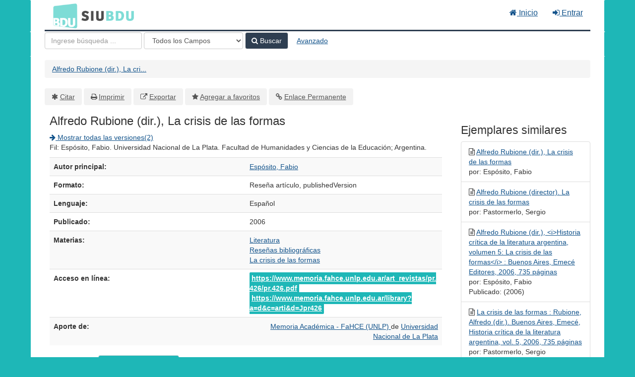

--- FILE ---
content_type: text/html; charset=UTF-8
request_url: https://cosechador.siu.edu.ar/bdu/Record/I19-R125-Jpr426/Similar
body_size: 9467
content:
<!DOCTYPE html><html lang="es">
  <head>
        <meta charset="utf-8">
    <meta http-equiv="X-UA-Compatible" content="IE=edge"/>
    <meta name="viewport" content="width=device-width,initial-scale=1.0"/>
    <meta http-equiv="Content-Type" content="text&#x2F;html&#x3B;&#x20;charset&#x3D;UTF-8">
<meta name="Generator" content="VuFind&#x20;8.0.4">    <title>Alfredo Rubione (dir.), La crisis de las formas</title>        <!-- RTL styling -->
        <link href="&#x2F;bdu&#x2F;themes&#x2F;bdu3&#x2F;css&#x2F;compiled.css&#x3F;_&#x3D;1654657551" media="all" rel="stylesheet" type="text&#x2F;css">
<link href="&#x2F;bdu&#x2F;themes&#x2F;bootstrap3&#x2F;css&#x2F;print.css&#x3F;_&#x3D;1645813677" media="print" rel="stylesheet" type="text&#x2F;css">
<!--[if lt IE 10]><link href="&#x2F;bdu&#x2F;themes&#x2F;bootstrap3&#x2F;css&#x2F;flex-fallback.css&#x3F;_&#x3D;1645813677" media="" rel="stylesheet" type="text&#x2F;css"><![endif]-->
<link href="&#x2F;bdu&#x2F;themes&#x2F;bdu3&#x2F;css&#x2F;bdu.css&#x3F;_&#x3D;1687467446" media="all" rel="stylesheet" type="text&#x2F;css">
<link href="&#x2F;bdu&#x2F;themes&#x2F;bdu3&#x2F;css&#x2F;driver.css&#x3F;_&#x3D;1690805088" media="all" rel="stylesheet" type="text&#x2F;css">
<link href="&#x2F;bdu&#x2F;themes&#x2F;root&#x2F;images&#x2F;vufind-favicon.ico&#x3F;_&#x3D;1645813677" rel="shortcut&#x20;icon" type="image&#x2F;x-icon">
<link href="&#x2F;bdu&#x2F;Search&#x2F;OpenSearch&#x3F;method&#x3D;describe" rel="search" type="application&#x2F;opensearchdescription&#x2B;xml" title="B&#xFA;squeda&#x20;en&#x20;el&#x20;cat&#xE1;logo">
<link href="&#x2F;bdu&#x2F;themes&#x2F;root&#x2F;css&#x2F;icon-helper.css&#x3F;_&#x3D;1645813677" media="screen" rel="stylesheet" type="text&#x2F;css">            <script  nonce="1yvDQG5&#x2F;VpYRaQTCWBFlt&#x2B;Wdrnjj192CU9&#x2F;E2Sh0iaE&#x3D;">
    //<!--
    var userIsLoggedIn = false;
    //-->
</script>
<script  src="&#x2F;bdu&#x2F;themes&#x2F;bootstrap3&#x2F;js&#x2F;vendor&#x2F;jquery.min.js&#x3F;_&#x3D;1645813677" nonce="1yvDQG5&#x2F;VpYRaQTCWBFlt&#x2B;Wdrnjj192CU9&#x2F;E2Sh0iaE&#x3D;"></script>
<script  src="&#x2F;bdu&#x2F;themes&#x2F;bootstrap3&#x2F;js&#x2F;vendor&#x2F;bootstrap.min.js&#x3F;_&#x3D;1645813677" nonce="1yvDQG5&#x2F;VpYRaQTCWBFlt&#x2B;Wdrnjj192CU9&#x2F;E2Sh0iaE&#x3D;"></script>
<script  src="&#x2F;bdu&#x2F;themes&#x2F;bootstrap3&#x2F;js&#x2F;vendor&#x2F;bootstrap-accessibility.min.js&#x3F;_&#x3D;1645813677" nonce="1yvDQG5&#x2F;VpYRaQTCWBFlt&#x2B;Wdrnjj192CU9&#x2F;E2Sh0iaE&#x3D;"></script>
<script  src="&#x2F;bdu&#x2F;themes&#x2F;bootstrap3&#x2F;js&#x2F;vendor&#x2F;validator.min.js&#x3F;_&#x3D;1645813677" nonce="1yvDQG5&#x2F;VpYRaQTCWBFlt&#x2B;Wdrnjj192CU9&#x2F;E2Sh0iaE&#x3D;"></script>
<script  src="&#x2F;bdu&#x2F;themes&#x2F;bootstrap3&#x2F;js&#x2F;lib&#x2F;form-attr-polyfill.js&#x3F;_&#x3D;1645813677" nonce="1yvDQG5&#x2F;VpYRaQTCWBFlt&#x2B;Wdrnjj192CU9&#x2F;E2Sh0iaE&#x3D;"></script>
<script  src="&#x2F;bdu&#x2F;themes&#x2F;bootstrap3&#x2F;js&#x2F;lib&#x2F;autocomplete.js&#x3F;_&#x3D;1645813677" nonce="1yvDQG5&#x2F;VpYRaQTCWBFlt&#x2B;Wdrnjj192CU9&#x2F;E2Sh0iaE&#x3D;"></script>
<script  src="&#x2F;bdu&#x2F;themes&#x2F;bootstrap3&#x2F;js&#x2F;common.js&#x3F;_&#x3D;1645813677" nonce="1yvDQG5&#x2F;VpYRaQTCWBFlt&#x2B;Wdrnjj192CU9&#x2F;E2Sh0iaE&#x3D;"></script>
<script  src="&#x2F;bdu&#x2F;themes&#x2F;bootstrap3&#x2F;js&#x2F;lightbox.js&#x3F;_&#x3D;1645813677" nonce="1yvDQG5&#x2F;VpYRaQTCWBFlt&#x2B;Wdrnjj192CU9&#x2F;E2Sh0iaE&#x3D;"></script>
<script  src="&#x2F;bdu&#x2F;themes&#x2F;bootstrap3&#x2F;js&#x2F;truncate.js&#x3F;_&#x3D;1645813677" nonce="1yvDQG5&#x2F;VpYRaQTCWBFlt&#x2B;Wdrnjj192CU9&#x2F;E2Sh0iaE&#x3D;"></script>
<script  src="&#x2F;bdu&#x2F;themes&#x2F;bdu3&#x2F;js&#x2F;driver.js.iife.js&#x3F;_&#x3D;1690805034" nonce="1yvDQG5&#x2F;VpYRaQTCWBFlt&#x2B;Wdrnjj192CU9&#x2F;E2Sh0iaE&#x3D;"></script>
<script  src="&#x2F;bdu&#x2F;themes&#x2F;bootstrap3&#x2F;js&#x2F;record.js&#x3F;_&#x3D;1645813677" nonce="1yvDQG5&#x2F;VpYRaQTCWBFlt&#x2B;Wdrnjj192CU9&#x2F;E2Sh0iaE&#x3D;"></script>
<script  src="&#x2F;bdu&#x2F;themes&#x2F;bootstrap3&#x2F;js&#x2F;check_save_statuses.js&#x3F;_&#x3D;1645813677" nonce="1yvDQG5&#x2F;VpYRaQTCWBFlt&#x2B;Wdrnjj192CU9&#x2F;E2Sh0iaE&#x3D;"></script>
<script  nonce="1yvDQG5&#x2F;VpYRaQTCWBFlt&#x2B;Wdrnjj192CU9&#x2F;E2Sh0iaE&#x3D;">
    //<!--
    VuFind.path = '/bdu';
VuFind.defaultSearchBackend = 'Solr';
VuFind.addTranslations({"add_tag_success":"Etiquetas Guardadas","bulk_email_success":"Sus elementos han sido enviados","bulk_noitems_advice":"Ninguna copia fue seleccionada. Por favor hacer clic en la casilla cercana a la copia e intentar nuevamente.","bulk_save_success":"Sus elementos han sido guardados","close":"cerrar","collection_empty":"No hay elementos a desplegar.","eol_ellipsis":"\u2026","error_occurred":"Ha ocurrido un error","go_to_list":"Ir a la Lista","hold_available":"Disponible para llevar","less":"menos","libphonenumber_invalid":"N\u00famero de tel\u00e9fono no v\u00e1lido","libphonenumber_invalidcountry":"C\u00f3digo de pa\u00eds no v\u00e1lido","libphonenumber_invalidregion":"C\u00f3digo de regi\u00f3n no v\u00e1lido","libphonenumber_notanumber":"La numeraci\u00f3n suministrada no parece ser un n\u00famero de tel\u00e9fono","libphonenumber_toolong":"La numeraci\u00f3n suministrada es demasiado larga para ser un n\u00famero de tel\u00e9fono","libphonenumber_tooshort":"La numeraci\u00f3n suministrada es demasiada corta para ser un n\u00famero de tel\u00e9fono","libphonenumber_tooshortidd":"N\u00famero de tel\u00e9fono demasiado corto despu\u00e9s del Marcado Directo Internacional","loading":"Cargando","more":"m\u00e1s","number_thousands_separator":",","sms_success":"Mensaje enviado.","Phone number invalid":"N\u00famero de tel\u00e9fono no v\u00e1lido","Invalid country calling code":"C\u00f3digo de pa\u00eds no v\u00e1lido","Invalid region code":"C\u00f3digo de regi\u00f3n no v\u00e1lido","The string supplied did not seem to be a phone number":"La numeraci\u00f3n suministrada no parece ser un n\u00famero de tel\u00e9fono","The string supplied is too long to be a phone number":"La numeraci\u00f3n suministrada es demasiado larga para ser un n\u00famero de tel\u00e9fono","The string supplied is too short to be a phone number":"La numeraci\u00f3n suministrada es demasiada corta para ser un n\u00famero de tel\u00e9fono","Phone number too short after IDD":"N\u00famero de tel\u00e9fono demasiado corto despu\u00e9s del Marcado Directo Internacional"});
VuFind.addIcons({"spinner":"<span class=\"icon--font fa&#x20;fa-spinner icon--spin\" role=\"img\" aria-hidden=\"true\"><\/span>\n"});
    //-->
</script>  </head>
  <body class="template-dir-record template-name-view ">
        <header class="hidden-print">
            <a class="sr-only" href="#content">Saltar al contenido</a>
      <div class="banner container navbar">
  <div class="navbar-header">
    <button type="button" class="navbar-toggle" data-toggle="collapse" data-target="#header-collapse" aria-hidden="true">
      <i class="fa fa-bars"></i>
    </button>
    <a class="navbar-brand lang-es" href="/bdu/">BDU<small>3</small></a>
  </div>
      <div class="collapse navbar-collapse" id="header-collapse">
      <nav>
        <ul class="nav navbar-nav navbar-right flip">
        <li>
              <a href="/index.php"><i class="fa fa-home" aria-hidden="true"></i> Inicio</a>
            </li>
                                          <li class="logoutOptions hidden">
              <a href="/bdu/MyResearch/Home?redirect=0"><i id="account-icon" class="fa fa-user-circle" aria-hidden="true"></i> Su cuenta</a>
            </li>
                        <li class="logoutOptions hidden">
              <a href="/bdu/MyResearch/Logout" class="logout"><i class="fa fa-sign-out" aria-hidden="true"></i> Salir</a>
            </li>
            <li id="loginOptions">
                              <a href="/bdu/MyResearch/UserLogin" data-lightbox><i class="fa fa-sign-in" aria-hidden="true"></i> Entrar</a>
                          </li>
          
          
                  </ul>
      </nav>
    </div>
  </div>
  <div class="search container navbar">
    <div class="nav searchbox hidden-print" role="search">
        <form id="searchForm" class="searchForm navbar-form navbar-left flip" method="get" action="/bdu/Search/Results" name="searchForm" autocomplete="off">
            <input id="searchForm_lookfor" class="searchForm_lookfor form-control search-query autocomplete searcher:Solr ac-auto-submit" type="text" name="lookfor" value="" placeholder="Ingrese&#x20;b&#xFA;squeda&#x20;..." aria-label="T&#xE9;rminos&#x20;de&#x20;b&#xFA;squeda" />
          <select id="searchForm_type" class="searchForm_type form-control" name="type" data-native-menu="false" aria-label="Search&#x20;type">
                                    <option value="AllFields">Todos los Campos</option>
                            <option value="Title">Título</option>
                            <option value="Author">Autor</option>
                            <option value="Subject">Materia</option>
                            <option value="CallNumber">Número de Clasificación</option>
                            <option value="ISN">ISBN/ISSN</option>
                            <option value="tag">Etiqueta</option>
                      </select>
        <button type="submit" class="btn btn-primary"><i class="fa fa-search" aria-hidden="true"></i> Buscar</button>
          <a href="/bdu/Search/Advanced" class="btn btn-link" rel="nofollow">Avanzado</a>
        
                    
  </form>

    </div>
  </div>
    </header>
    <nav class="breadcrumbs" aria-label="Ruta&#x20;de&#x20;Exploraci&#xF3;n">
      <div class="container">
                  <ul class="breadcrumb hidden-print"><li class="active" aria-current="page"><a href="/bdu/Record/I19-R125-Jpr426">Alfredo Rubione (dir.), La cri...</a></li> </ul>
              </div>
    </nav>
    <div role="main" class="main">
      <div id="content" class="container">
        

<nav class="record-nav">
  <ul class="action-toolbar" aria-label="Herramientas">
          <li role="none"><a class="cite-record toolbar-btn btn-type-cite" data-lightbox href="&#x2F;bdu&#x2F;Record&#x2F;I19-R125-Jpr426&#x2F;Cite" rel="nofollow">Citar</a></li>
    
    
    <!-- <li role="none"><a class="mail-record toolbar-btn btn-type-email" data-lightbox href="&#x2F;bdu&#x2F;Record&#x2F;I19-R125-Jpr426&#x2F;Email" rel="nofollow">Enviar este por Correo electrónico</a></li> -->

    <li><a class="print-record toolbar-btn btn-type-print" href="/bdu/Record/I19-R125-Jpr426/Similar?print=1" rel="nofollow">Imprimir</a></li>

              <li role="none"><a class="toolbar-btn btn-type-export" href="#" onclick="alert('Primero debe ingresar como usuario');return false;">Exportar</a></li>
              <li role="none">
                  <a class="save-record toolbar-btn btn-type-save" data-lightbox href="&#x2F;bdu&#x2F;Record&#x2F;I19-R125-Jpr426&#x2F;Save" rel="nofollow">Agregar a favoritos</a>
              </li>
                <li role="none"><a class="permalink-record toolbar-btn btn-type-permalink" data-lightbox href="&#x2F;bdu&#x2F;Record&#x2F;I19-R125-Jpr426&#x2F;Permalink" rel="nofollow">Enlace Permanente</a></li>
  </ul>
</nav>

<div class="record sourceSolr">
    <div class="mainbody left">
    <input type="hidden" value="I19-R125-Jpr426" class="hiddenId" />
    <input type="hidden" value="Solr" class="hiddenSource" />
        <div class="media" vocab="http://schema.org/" resource="#record" typeof="CreativeWork Product">

    <div class="media-body">

    <h1 property="name">Alfredo Rubione (dir.), La crisis de las formas  </h1>
    
    
          <div class="record-versions">
  <a href="&#x2F;bdu&#x2F;Search&#x2F;Versions&#x3F;id&#x3D;I19-R125-Jpr426&amp;keys&#x25;5B0&#x25;5D&#x3D;AT&#x25;20espositofabio&#x25;20alfredorubionedirlacrisisdelasformas">
    <i class="fa fa-arrow-right" aria-hidden="true"></i> Mostrar todas las versiones(2)  </a>
</div>
    
              <p>Fil: Espósito, Fabio. Universidad Nacional de La Plata. Facultad de Humanidades y Ciencias de la Educación; Argentina.</p>

          
                <div class="savedLists">
        <strong>Guardado en:</strong>
      </div>
    
                  
      <table class="table table-striped">
        <caption class="sr-only">Detalles Bibliográficos</caption>
                  <tr><th>Autor principal:</th><td><span class="author-data" property="author">
      <a href="  /bdu/Author/Home?author=Esp%C3%B3sito%2C+Fabio">
        Espósito, Fabio</a></span></td></tr>
                  <tr><th>Formato:</th><td>      <span class="format reseaartculo">Reseña artículo</span>
        <span class="format publishedversion">publishedVersion</span>
  </td></tr>
                  <tr><th>Lenguaje:</th><td><span property="availableLanguage" typeof="Language"><span property="name">Español</span></span></td></tr>
                  <tr><th>Publicado:</th><td><span property="publisher" typeof="Organization">
      </span>
      <span property="datePublished">2006</span>
    <br/></td></tr>
                  <tr><th>Materias:</th><td><div class="subject-line" property="keywords">
                              <a title="Literatura" href="/bdu/Search/Results?lookfor=%22Literatura%22&amp;type=Subject
" rel="nofollow">Literatura</a>
      </div>
  <div class="subject-line" property="keywords">
                              <a title="Rese&#xF1;as&#x20;bibliogr&#xE1;ficas" href="/bdu/Search/Results?lookfor=%22Rese%C3%B1as+bibliogr%C3%A1ficas%22&amp;type=Subject
" rel="nofollow">Reseñas bibliográficas</a>
      </div>
  <div class="subject-line" property="keywords">
                              <a title="La&#x20;crisis&#x20;de&#x20;las&#x20;formas" href="/bdu/Search/Results?lookfor=%22La+crisis+de+las+formas%22&amp;type=Subject
" rel="nofollow">La crisis de las formas</a>
      </div></td></tr>
                  <tr><th>Acceso en línea:</th><td><a href="https&#x3A;&#x2F;&#x2F;www.memoria.fahce.unlp.edu.ar&#x2F;art_revistas&#x2F;pr.426&#x2F;pr.426.pdf" class="fulltext">https://www.memoria.fahce.unlp.edu.ar/art_revistas/pr.426/pr.426.pdf</a><br/>
  <a href="https&#x3A;&#x2F;&#x2F;www.memoria.fahce.unlp.edu.ar&#x2F;library&#x3F;a&#x3D;d&amp;c&#x3D;arti&amp;d&#x3D;Jpr426" class="fulltext">https://www.memoria.fahce.unlp.edu.ar/library?a=d&amp;c=arti&amp;d=Jpr426</a><br/></td></tr>
                  <tr><th>Aporte de:</th><td><div class="text-right"> 
        <a href="/repositorioid/125" target="_blank">
            Memoria Académica - FaHCE (UNLP)        </a> de
        <a href="/institucionid/19" target="_blank">
            Universidad Nacional de La Plata        </a>
        <br/>
    </div>

        <!-- <a href="/checkoai//I19-R125-Jpr426" style="color:#bbb;">Ver origen</a> --></td></tr>
              </table>
          </div>
</div>

          <a name="tabnav"></a>
      <div class="record-tabs">
        <ul class="nav nav-tabs">
                                  <li class="record-tab description" data-tab="description">
              <a href="&#x2F;bdu&#x2F;Record&#x2F;I19-R125-Jpr426&#x2F;Description#tabnav" data-lightbox-ignore>
                Descripción              </a>
            </li>
                                  <li class="record-tab similar active initiallyActive" data-tab="similar">
              <a href="&#x2F;bdu&#x2F;Record&#x2F;I19-R125-Jpr426&#x2F;Similar#tabnav" data-lightbox-ignore>
                Ejemplares similares              </a>
            </li>
                                  <li class="record-tab details" data-tab="details">
              <a href="&#x2F;bdu&#x2F;Record&#x2F;I19-R125-Jpr426&#x2F;Details#tabnav" data-lightbox-ignore>
                Metadatos              </a>
            </li>
                  </ul>

        <div class="tab-content">
                      <div class="tab-pane active similar-tab">
              <h2>Ejemplares similares</h2>
    <div id="similar-items-carousel" class="carousel slide" data-ride="carousel">
    <!-- Indicators -->
    <ol class="carousel-indicators">
      <li data-target="#similar-items-carousel" data-slide-to="0" class="active"></li>
              <li data-target="#similar-items-carousel" data-slide-to="1"></li>
              <li data-target="#similar-items-carousel" data-slide-to="2"></li>
              <li data-target="#similar-items-carousel" data-slide-to="3"></li>
              <li data-target="#similar-items-carousel" data-slide-to="4"></li>
              <li data-target="#similar-items-carousel" data-slide-to="5"></li>
              <li data-target="#similar-items-carousel" data-slide-to="6"></li>
              <li data-target="#similar-items-carousel" data-slide-to="7"></li>
              <li data-target="#similar-items-carousel" data-slide-to="8"></li>
              <li data-target="#similar-items-carousel" data-slide-to="9"></li>
          </ol>

    <!-- Wrapper for slides -->
    <div class="carousel-inner">
      <div class="item active">
                  <div class="carousel-item">
            <a class="hover-overlay record-cover-link" href="&#x2F;bdu&#x2F;Record&#x2F;B-30-ARTI00425">
                            <div class="content">
                                <i class="fa fa-x fa-artculo" title="Artículo"></i>
                <b>Alfredo Rubione (dir.), La crisis de las formas</b>
                                  <br/>por: Espósito, Fabio                                              </div>
            </a>
          </div>
                            <div class="carousel-item">
            <a class="hover-overlay record-cover-link" href="&#x2F;bdu&#x2F;Record&#x2F;B-30-MANI16558">
                            <div class="content">
                                <i class="fa fa-x fa-artculo" title="Artículo"></i>
                <b>Alfredo Rubione (director). La crisis de las formas</b>
                                  <br/>por: Pastormerlo, Sergio                                              </div>
            </a>
          </div>
                            <div class="carousel-item">
            <a class="hover-overlay record-cover-link" href="&#x2F;bdu&#x2F;Record&#x2F;I19-R120-10915-10609">
                            <div class="content">
                                <i class="fa fa-x fa-articulo" title="Articulo"></i>
                <b>Alfredo Rubione (dir.), &lt;i&gt;Historia crítica de la literatura argentina, volumen 5: La crisis de las formas&lt;/i&gt; : Buenos Aires, Emecé Editores, 2006, 735 páginas</b>
                                  <br/>por: Espósito, Fabio                                                  <br/>Publicado: (2006)
                              </div>
            </a>
          </div>
                            <div class="carousel-item">
            <a class="hover-overlay record-cover-link" href="&#x2F;bdu&#x2F;Record&#x2F;I19-R120-10915-102794">
                            <div class="content">
                                <i class="fa fa-x fa-articulo" title="Articulo"></i>
                <b>La crisis de las formas : Rubione, Alfredo (dir.). Buenos Aires, Emecé, Historia crítica de la literatura argentina,
vol. 5, 2006, 735 páginas</b>
                                  <br/>por: Pastormerlo, Sergio                                                  <br/>Publicado: (2006)
                              </div>
            </a>
          </div>
                </div>
      <div class="item">
                            <div class="carousel-item">
            <a class="hover-overlay record-cover-link" href="&#x2F;bdu&#x2F;Record&#x2F;I19-R125-Jpr14178">
                            <div class="content">
                                <i class="fa fa-x fa-reseaartculo" title="Reseña artículo"></i>
                <b>La crisis de las formas: Rubione, Alfredo (dir.). Buenos Aires, Emecé, Historia crítica de la literatura argentina, vol. 5, 2006, 735 páginas</b>
                                  <br/>por: Pastormerlo, Sergio                                                  <br/>Publicado: (2006)
                              </div>
            </a>
          </div>
                            <div class="carousel-item">
            <a class="hover-overlay record-cover-link" href="&#x2F;bdu&#x2F;Record&#x2F;I16-R122-D10227">
                            <div class="content">
                                <i class="fa fa-x fa-text" title="Text"></i>
                <b>Carlos Marichal, Nueva historia de las grandes crisis financieras. Una perspectiva global, 1873-2008, Buenos Aires, Editorial Sudamericana-Debate, 2010, 420 páginas</b>
                                  <br/>por: Aruguete, Natalia - Autor/a                                                  <br/>Publicado: (2014)
                              </div>
            </a>
          </div>
                            <div class="carousel-item">
            <a class="hover-overlay record-cover-link" href="&#x2F;bdu&#x2F;Record&#x2F;I16-R122-D9389">
                            <div class="content">
                                <i class="fa fa-x fa-text" title="Text"></i>
                <b>Mario Rapoport y Noemí Brenta. Las grandes crisis del capitalismo contemporáneo, Buenos Aires, Editorial Le Monde Diplomatique-Capital Intelectual, 2010, 364 páginas</b>
                                  <br/>por: Gracida Romo, Elsa Margarita - Autor/a                                                  <br/>Publicado: (2014)
                              </div>
            </a>
          </div>
                            <div class="carousel-item">
            <a class="hover-overlay record-cover-link" href="&#x2F;bdu&#x2F;Record&#x2F;I19-R125-Jpr7775">
                            <div class="content">
                                <i class="fa fa-x fa-reseaartculo" title="Reseña artículo"></i>
                <b>Mateo Alemán, La obra completa, 3 vols., Pedro M. Piñero Ramírez y Katharina Niemeyer (dirs.), Madrid-Frankfurt, Iberoamericana ? Vervuert ? Junta de Andalucía ? Universidad de Sevilla, 2014, 2358 pp.</b>
                                  <br/>por: Cabado, Juan Manuel                                                  <br/>Publicado: (2017)
                              </div>
            </a>
          </div>
                </div>
      <div class="item">
                            <div class="carousel-item">
            <a class="hover-overlay record-cover-link" href="&#x2F;bdu&#x2F;Record&#x2F;I33-R139-123456789-20627">
                            <div class="content">
                                <i class="fa fa-x fa-documentodeinvestigacin" title="Documento de investigación"></i>
                <b>Úrsula C. Basset (Dir.) (2024). Superando desafíos: un abordaje integral sobre la mujer en clave de derechos humanos</b>
                                  <br/>por: Zyska, Magalí A. R.                                                  <br/>Publicado: (2025)
                              </div>
            </a>
          </div>
                            <div class="carousel-item">
            <a class="hover-overlay record-cover-link" href="&#x2F;bdu&#x2F;Record&#x2F;I19-R125-Jpr10861">
                            <div class="content">
                                <i class="fa fa-x fa-artculo" title="Artículo"></i>
                <b>El diario de un escritor. &quot;El último lector&quot;, de Ricardo Piglia, Buenos Aires, Anagrama, 2005</b>
                                  <br/>por: Espósito, Fabio                                                  <br/>Publicado: (2005)
                              </div>
            </a>
          </div>
                            <div class="carousel-item">
            <a class="hover-overlay record-cover-link" href="&#x2F;bdu&#x2F;Record&#x2F;B-30-ARTI10881">
                            <div class="content">
                                <i class="fa fa-x fa-artculo" title="Artículo"></i>
                <b>Laera, Alejandra. &quot;Ficciones del dinero. Argentina 1890-2001&quot;, Buenos Aires: FCE, 2014</b>
                                  <br/>por: Espósito, Fabio                                              </div>
            </a>
          </div>
                            <div class="carousel-item">
            <a class="hover-overlay record-cover-link" href="&#x2F;bdu&#x2F;Record&#x2F;B-30-ARTI04695">
                            <div class="content">
                                <i class="fa fa-x fa-artculo" title="Artículo"></i>
                <b>Teodoro León Gross y Bernardo Gómez Calderón (dirs.), Diez articulistas para la historia de la literatura española, Madrid: Ediciones APM, 2009, 365 pp.</b>
                                  <br/>por: De Diego, Julia                                              </div>
            </a>
          </div>
                </div>
      <div class="item">
                            <div class="carousel-item">
            <a class="hover-overlay record-cover-link" href="&#x2F;bdu&#x2F;Record&#x2F;B-30-MANI24052">
                            <div class="content">
                                <i class="fa fa-x fa-artculo" title="Artículo"></i>
                <b>(Reseña) Martínez Carrasco, Alejandro. Espítiru, inteligencia y forma. El pensamiento filosófico de Eugenio d&#039;Ors, Eunsa, Pamplona, 2011, 259 pp.</b>
                                  <br/>por: Lastra, Antonio                                              </div>
            </a>
          </div>
                            <div class="carousel-item">
            <a class="hover-overlay record-cover-link" href="&#x2F;bdu&#x2F;Record&#x2F;I10-R334-article-48499">
                            <div class="content">
                                <i class="fa fa-x fa-artculorevista" title="Artículo revista"></i>
                <b>Ferrari, Fernando (dir.) (2024) Gregorio Bermann y la Misión Argentina de Neuropsiquiatría en la Guerra Civil Española. Córdoba: Editorial de la UNC, [204 páginas]</b>
                                  <br/>por: Naselli Macera, Diego Gerardo                                                  <br/>Publicado: (2025)
                              </div>
            </a>
          </div>
                            <div class="carousel-item">
            <a class="hover-overlay record-cover-link" href="&#x2F;bdu&#x2F;Record&#x2F;I19-R125-Jpr3242">
                            <div class="content">
                                <i class="fa fa-x fa-reseaartculo" title="Reseña artículo"></i>
                <b>Julio Schvartzman (dir.). Historia crítica la literatura argentina, vol. 2: La lucha de los lenguajes. Buenos Aires, Emecé Editores, 2003, 653 páginas</b>
                                  <br/>por: Pastormerlo, Sergio                                                  <br/>Publicado: (2004)
                              </div>
            </a>
          </div>
                            <div class="carousel-item">
            <a class="hover-overlay record-cover-link" href="&#x2F;bdu&#x2F;Record&#x2F;I19-R125-Jpr3241">
                            <div class="content">
                                <i class="fa fa-x fa-reseaartculo" title="Reseña artículo"></i>
                <b>Cristina Iglesia, Violencia del azar. Ensayo de literatura argentina. Buenos Aires, Fondo de Cultura Económica, 2003</b>
                                  <br/>por: Espósito, Fabio                                                  <br/>Publicado: (2004)
                              </div>
            </a>
          </div>
                </div>
      <div class="item">
                            <div class="carousel-item">
            <a class="hover-overlay record-cover-link" href="&#x2F;bdu&#x2F;Record&#x2F;B-30-ARTI03199">
                            <div class="content">
                                <i class="fa fa-x fa-artculo" title="Artículo"></i>
                <b>Cristina Iglesia, Violencia del azar. Ensayo de literatura argentina. Buenos Aires, Fondo de Cultura Económica, 2003</b>
                                  <br/>por: Espósito, Fabio                                              </div>
            </a>
          </div>
                            <div class="carousel-item">
            <a class="hover-overlay record-cover-link" href="&#x2F;bdu&#x2F;Record&#x2F;B-30-ARTI10880">
                            <div class="content">
                                <i class="fa fa-x fa-artculo" title="Artículo"></i>
                <b>La otra cara de Jano, Buenos Aires, Ampersand, 2015</b>
                                  <br/>por: Espósito, Fabio                                              </div>
            </a>
          </div>
                            <div class="carousel-item">
            <a class="hover-overlay record-cover-link" href="&#x2F;bdu&#x2F;Record&#x2F;B-30-ARTI10878">
                            <div class="content">
                                <i class="fa fa-x fa-artculo" title="Artículo"></i>
                <b>Las nuevas maneras de leer. &quot;Revolución en la lectura. El discurso periodístico-literario de las primeras revistas ilustradas rioplatenses&quot; de Eduardo Romano, Buenos Aires, Catálogos/El calafate, 2004</b>
                                  <br/>por: Espósito, Fabio                                              </div>
            </a>
          </div>
                            <div class="carousel-item">
            <a class="hover-overlay record-cover-link" href="&#x2F;bdu&#x2F;Record&#x2F;B-30-ARTI07693">
                            <div class="content">
                                <i class="fa fa-x fa-artculo" title="Artículo"></i>
                <b>Mateo Alemán, La obra completa, 3 vols., Pedro M. Piñero Ramírez y Katharina Niemeyer (dirs.), Madrid-Frankfurt, Iberoamericana ? Vervuert ? Junta de Andalucía ? Universidad de Sevilla, 2014, 2358 pp.</b>
                                  <br/>por: Cabado, Juan Manuel                                              </div>
            </a>
          </div>
                </div>
      <div class="item">
                            <div class="carousel-item">
            <a class="hover-overlay record-cover-link" href="&#x2F;bdu&#x2F;Record&#x2F;B-30-MANI23900">
                            <div class="content">
                                <i class="fa fa-x fa-artculo" title="Artículo"></i>
                <b>(Reseña) La dulce crisis. Finanzas, estado e industria azucarera en Tucumán, Argentina (1853-1914). José Antonio Sánchez Román. Tesis de doctorado. Instituto Universitario Ortega y Gasset (Madrid). 2001. Directoras: Pedro Pérez Herrero y Carlos Malamud</b>
                                              </div>
            </a>
          </div>
                            <div class="carousel-item">
            <a class="hover-overlay record-cover-link" href="&#x2F;bdu&#x2F;Record&#x2F;B-30-MANI05195">
                            <div class="content">
                                <i class="fa fa-x fa-artculo" title="Artículo"></i>
                <b>(Reseña) Subjects of Crisis. Race and Gender as Disease in Latin America, de Benigno Trigo</b>
                                  <br/>por: Laera, Alejandra                                              </div>
            </a>
          </div>
                            <div class="carousel-item">
            <a class="hover-overlay record-cover-link" href="&#x2F;bdu&#x2F;Record&#x2F;B-30-MANI02263">
                            <div class="content">
                                <i class="fa fa-x fa-artculo" title="Artículo"></i>
                <b>(Reseña) Don Balón de Baba, de Alfredo Pareja Diez Canseco</b>
                                  <br/>por: Knapp Jones, Willis                                              </div>
            </a>
          </div>
                            <div class="carousel-item">
            <a class="hover-overlay record-cover-link" href="&#x2F;bdu&#x2F;Record&#x2F;B-30-MANI05196">
                            <div class="content">
                                <i class="fa fa-x fa-artculo" title="Artículo"></i>
                <b>(Reseña) La narración gana la partida. Historia crítica de la literatura argentina, dir. Noé Jitrik</b>
                                  <br/>por: Vázquez, María Celia                                              </div>
            </a>
          </div>
                </div>
      <div class="item">
                            <div class="carousel-item">
            <a class="hover-overlay record-cover-link" href="&#x2F;bdu&#x2F;Record&#x2F;I19-R125-Jpr10871">
                            <div class="content">
                                <i class="fa fa-x fa-reseaartculo" title="Reseña artículo"></i>
                <b>Laera, Alejandra. &quot;Ficciones del dinero. Argentina 1890-2001&quot;, Buenos Aires: FCE, 2014</b>
                                  <br/>por: Espósito, Fabio                                                  <br/>Publicado: (2015)
                              </div>
            </a>
          </div>
                            <div class="carousel-item">
            <a class="hover-overlay record-cover-link" href="&#x2F;bdu&#x2F;Record&#x2F;B-30-ARTI10871">
                            <div class="content">
                                <i class="fa fa-x fa-artculo" title="Artículo"></i>
                <b>El diario de un escritor. &quot;El último lector&quot;, de Ricardo Piglia, Buenos Aires, Anagrama, 2005</b>
                                  <br/>por: Espósito, Fabio                                              </div>
            </a>
          </div>
                            <div class="carousel-item">
            <a class="hover-overlay record-cover-link" href="&#x2F;bdu&#x2F;Record&#x2F;I19-R120-10915-177432">
                            <div class="content">
                                <i class="fa fa-x fa-articulo" title="Articulo"></i>
                <b>Julia Musitano y Carlos Surghi (Comps.), Deshacer la vida. Dimensión y experiencia en la escritura biográfica : Villa María, Eduvim, 2023, 226 páginas</b>
                                  <br/>por: Cabral, Rocío                                                  <br/>Publicado: (2024)
                              </div>
            </a>
          </div>
                            <div class="carousel-item">
            <a class="hover-overlay record-cover-link" href="&#x2F;bdu&#x2F;Record&#x2F;B-30-ARTI03200">
                            <div class="content">
                                <i class="fa fa-x fa-artculo" title="Artículo"></i>
                <b>Julio Schvartzman (dir.). Historia crítica la literatura argentina, vol. 2: La lucha de los lenguajes. Buenos Aires, Emecé Editores, 2003, 653 páginas</b>
                                  <br/>por: Pastormerlo, Sergio                                              </div>
            </a>
          </div>
                </div>
      <div class="item">
                            <div class="carousel-item">
            <a class="hover-overlay record-cover-link" href="&#x2F;bdu&#x2F;Record&#x2F;I19-R125-Jpr10868">
                            <div class="content">
                                <i class="fa fa-x fa-reseaartculo" title="Reseña artículo"></i>
                <b>Las nuevas maneras de leer. &quot;Revolución en la lectura. El discurso periodístico-literario de las primeras revistas ilustradas rioplatenses&quot; de Eduardo Romano, Buenos Aires, Catálogos/El calafate, 2004</b>
                                  <br/>por: Espósito, Fabio                                                  <br/>Publicado: (2005)
                              </div>
            </a>
          </div>
                            <div class="carousel-item">
            <a class="hover-overlay record-cover-link" href="&#x2F;bdu&#x2F;Record&#x2F;I19-R125-Jpr10870">
                            <div class="content">
                                <i class="fa fa-x fa-reseaartculo" title="Reseña artículo"></i>
                <b>La otra cara de Jano, Buenos Aires, Ampersand, 2015</b>
                                  <br/>por: Espósito, Fabio                                                  <br/>Publicado: (2015)
                              </div>
            </a>
          </div>
                            <div class="carousel-item">
            <a class="hover-overlay record-cover-link" href="&#x2F;bdu&#x2F;Record&#x2F;I19-R120-10915-175869">
                            <div class="content">
                                <i class="fa fa-x fa-articulo" title="Articulo"></i>
                <b>Laura Arnés, Nora Domínguez y María José Punte (Dir). Graciela Batticuore y María Vicens (Coord.) Historia Feminista de la literatura argentina. Mujeres en revolución. Otros comienzos : Córdoba, EDUVIM, 2022, 950 páginas</b>
                                  <br/>por: Virgilí Pino, Dalia                                                  <br/>Publicado: (2024)
                              </div>
            </a>
          </div>
                            <div class="carousel-item">
            <a class="hover-overlay record-cover-link" href="&#x2F;bdu&#x2F;Record&#x2F;B-30-MANI01947">
                            <div class="content">
                                <i class="fa fa-x fa-artculo" title="Artículo"></i>
                <b>(Reseña) La hora de las ventanas iluminadas, de Jorge Carrera Andrade</b>
                                  <br/>por: Porras Troconis, G.                                              </div>
            </a>
          </div>
                </div>
      <div class="item">
                            <div class="carousel-item">
            <a class="hover-overlay record-cover-link" href="&#x2F;bdu&#x2F;Record&#x2F;B-30-MANI02260">
                            <div class="content">
                                <i class="fa fa-x fa-artculo" title="Artículo"></i>
                <b>(Reseña) Las Torres de Manhattan, de A. Ortiz Vargas</b>
                                  <br/>por: García Prada, Carlos                                              </div>
            </a>
          </div>
                            <div class="carousel-item">
            <a class="hover-overlay record-cover-link" href="&#x2F;bdu&#x2F;Record&#x2F;I19-R120-10915-159239">
                            <div class="content">
                                <i class="fa fa-x fa-articulo" title="Articulo"></i>
                <b>Franco, Marina y Feld, Claudia (dir.) (2022). &quot;ESMA. Represión y poder en el centro clandestino de detención más emblemático de la última dictadura argentina&quot; : Buenos Aires: Fondo de Cultura Económica de Argentina, 200 pp.</b>
                                  <br/>por: Larralde Armas, Florencia                                                  <br/>Publicado: (2023)
                              </div>
            </a>
          </div>
                            <div class="carousel-item">
            <a class="hover-overlay record-cover-link" href="&#x2F;bdu&#x2F;Record&#x2F;B-30-MANI23554">
                            <div class="content">
                                <i class="fa fa-x fa-artculo" title="Artículo"></i>
                <b>(Reseña) Liam Anderson y Gareth Stansfield, Crisis in Kirkuk: The Ethnopolitics of conflict and compromise, Filadelfia, University of Pennsylvania Press, 2009, 298 pp.</b>
                                  <br/>por: Castillo Quiñones, Juan Carlos                                              </div>
            </a>
          </div>
                            <div class="carousel-item">
            <a class="hover-overlay record-cover-link" href="&#x2F;bdu&#x2F;Record&#x2F;I19-R120-10915-162456">
                            <div class="content">
                                <i class="fa fa-x fa-articulo" title="Articulo"></i>
                <b>Andrea Bocco, Natalia Crespo y Carlos Hernán Sosa (Dirs.), &quot;&#039;De cada cosa un poquito&#039;. Prensa y literatura en el largo siglo XIX argentino&quot; : Colección Trama Federal, Paraná / Formosa, UADER / EdUNaF, 2022, 416 páginas</b>
                                  <br/>por: Ragazzi, Bruno                                                  <br/>Publicado: (2023)
                              </div>
            </a>
          </div>
                </div>
      <div class="item">
                            <div class="carousel-item">
            <a class="hover-overlay record-cover-link" href="&#x2F;bdu&#x2F;Record&#x2F;I19-R120-10915-150866">
                            <div class="content">
                                <i class="fa fa-x fa-articulo" title="Articulo"></i>
                <b>Libro: Aspectos esenciales de la interfase de las zoonosis parasitarias : Eduardo Alfredo Guarnera. Año: 2013. Páginas: 367. Editorial: Dunken, Buenos Aires</b>
                                  <br/>por: Molfese, José Luis                                                  <br/>Publicado: (2014)
                              </div>
            </a>
          </div>
                            <div class="carousel-item">
            <a class="hover-overlay record-cover-link" href="&#x2F;bdu&#x2F;Record&#x2F;B-30-ARTI10879">
                            <div class="content">
                                <i class="fa fa-x fa-artculo" title="Artículo"></i>
                <b>Leyendo el siglo XIX. : &quot;La mujer romántica. Lectoras, autoras y escritores en la Argentina: 1830-1870&quot;, de Graciela Batticuore, Buenos Aires, Edhasa, 2005</b>
                                  <br/>por: Espósito, Fabio                                              </div>
            </a>
          </div>
                            <div class="carousel-item">
            <a class="hover-overlay record-cover-link" href="&#x2F;bdu&#x2F;Record&#x2F;I28-R156-filodigital-5751">
                            <div class="content">
                                <i class="fa fa-x fa-publishedversion" title="publishedVersion"></i>
                <b>Diccionario del español usual en México/ dir. Luis Fernando Lara. México : El colegio de México, 1996. 937p.</b>
                                  <br/>por: Petrella, Lila                                                  <br/>Publicado: (2018)
                              </div>
            </a>
          </div>
                            <div class="carousel-item">
            <a class="hover-overlay record-cover-link" href="&#x2F;bdu&#x2F;Record&#x2F;B-30-MANI05262">
                            <div class="content">
                                <i class="fa fa-x fa-artculo" title="Artículo"></i>
                <b>(Reseña) The Art of Transition : Latin American Culture and Neoliberal Crisis, de Francine Masiello</b>
                                  <br/>por: O&#039;Connor, Patrick                                              </div>
            </a>
          </div>
                        </div>
    </div>

    <!-- Controls -->
    <a class="left carousel-control" href="#similar-items-carousel" role="button" data-slide="prev" aria-label="Anterior">
      <span class="fa fa-chevron-left glyphicon-chevron-left" title="Anterior"></span>
    </a>
    <a class="right carousel-control" href="#similar-items-carousel" role="button" data-slide="next" aria-label="Siguiente">
      <span class="fa fa-chevron-right glyphicon-chevron-right" title="Siguiente"></span>
    </a>
  </div>
<script type="text&#x2F;javascript" nonce="1yvDQG5&#x2F;VpYRaQTCWBFlt&#x2B;Wdrnjj192CU9&#x2F;E2Sh0iaE&#x3D;">
    //<!--
    var normalizeHeightCount = $('#similar-items-carousel img').length;
function normalizeHeights() {
  if(--normalizeHeightCount > 0) return;
  var tallest = 0;
  var items = $('#similar-items-carousel .hover-overlay');
  items.each(function() { //add heights to array
    if(tallest < $(this).height()) {
      tallest = $(this).height();
    }
  });
  items.css('min-height', (tallest+25) + 'px');
}
$('#similar-items-carousel img').on('load', normalizeHeights);
    //-->
</script>            </div>
                  </div>
      </div>
    
    <span class="Z3988" title="url_ver&#x3D;Z39.88-2004&amp;ctx_ver&#x3D;Z39.88-2004&amp;ctx_enc&#x3D;info&#x25;3Aofi&#x25;2Fenc&#x25;3AUTF-8&amp;rfr_id&#x3D;info&#x25;3Asid&#x25;2Fvufind.svn.sourceforge.net&#x25;3Agenerator&amp;rft.title&#x3D;Alfredo&#x2B;Rubione&#x2B;&#x25;28dir.&#x25;29&#x25;2C&#x2B;La&#x2B;crisis&#x2B;de&#x2B;las&#x2B;formas&amp;rft.date&#x3D;2006&amp;rft_val_fmt&#x3D;info&#x25;3Aofi&#x25;2Ffmt&#x25;3Akev&#x25;3Amtx&#x25;3Adc&amp;rft.creator&#x3D;Esp&#x25;C3&#x25;B3sito&#x25;2C&#x2B;Fabio&amp;rft.format&#x3D;Rese&#x25;C3&#x25;B1a&#x2B;art&#x25;C3&#x25;ADculo&amp;rft.language&#x3D;Espa&#x25;C3&#x25;B1ol"></span>  </div>

  <div class="sidebar right hidden-print">
          <h2>Ejemplares similares</h2>
  <ul class="list-group">
          <li class="list-group-item">
                <i class="fa fa-x fa-artculo" title="Artículo"></i>
        <a href="&#x2F;bdu&#x2F;Record&#x2F;B-30-ARTI00425">
          Alfredo Rubione (dir.), La crisis de las formas        </a>
                  <br/>por: Espósito, Fabio                      </li>
          <li class="list-group-item">
                <i class="fa fa-x fa-artculo" title="Artículo"></i>
        <a href="&#x2F;bdu&#x2F;Record&#x2F;B-30-MANI16558">
          Alfredo Rubione (director). La crisis de las formas        </a>
                  <br/>por: Pastormerlo, Sergio                      </li>
          <li class="list-group-item">
                <i class="fa fa-x fa-articulo" title="Articulo"></i>
        <a href="&#x2F;bdu&#x2F;Record&#x2F;I19-R120-10915-10609">
          Alfredo Rubione (dir.), &lt;i&gt;Historia crítica de la literatura argentina, volumen 5: La crisis de las formas&lt;/i&gt; : Buenos Aires, Emecé Editores, 2006, 735 páginas        </a>
                  <br/>por: Espósito, Fabio                          <br/>Publicado: (2006)
              </li>
          <li class="list-group-item">
                <i class="fa fa-x fa-articulo" title="Articulo"></i>
        <a href="&#x2F;bdu&#x2F;Record&#x2F;I19-R120-10915-102794">
          La crisis de las formas : Rubione, Alfredo (dir.). Buenos Aires, Emecé, Historia crítica de la literatura argentina,
vol. 5, 2006, 735 páginas        </a>
                  <br/>por: Pastormerlo, Sergio                          <br/>Publicado: (2006)
              </li>
          <li class="list-group-item">
                <i class="fa fa-x fa-reseaartculo" title="Reseña artículo"></i>
        <a href="&#x2F;bdu&#x2F;Record&#x2F;I19-R125-Jpr14178">
          La crisis de las formas: Rubione, Alfredo (dir.). Buenos Aires, Emecé, Historia crítica de la literatura argentina, vol. 5, 2006, 735 páginas        </a>
                  <br/>por: Pastormerlo, Sergio                          <br/>Publicado: (2006)
              </li>
      </ul>
      </div>
</div>
<script type="text&#x2F;javascript" nonce="1yvDQG5&#x2F;VpYRaQTCWBFlt&#x2B;Wdrnjj192CU9&#x2F;E2Sh0iaE&#x3D;">
    //<!--
    $(document).ready(recordDocReady);
    //-->
</script>      </div>
    </div>
    <footer class="hidden-print">
  <div class="footer-container">
    <div class="footer-column">
              <h2>Opciones de búsqueda</h2>
        <ul>
          <li><a href="/bdu/Search/History">Historial de Búsqueda</a></li>
          <li><a href="/bdu/Search/Advanced">Búsqueda Avanzada</a></li>
        </ul>
          </div>
    <div class="footer-column">
              <h2>Buscar Más</h2>
        <ul>
          <li><a href="/bdu/Browse/Home">Revisar el Catálogo</a></li>
          <!-- <li><a href="/bdu/Alphabrowse/Home">Lista Alfabética</a></li> -->
          <li><a href="/bdu/Channels/Home">Explorar canales</a></li>
          <!-- <li><a href="/bdu/Search/Reserves">Reservas de Curso</a></li> -->
          <!-- <li><a href="/bdu/Search/NewItem">Nuevos ejemplares</a></li> -->
          <li><a href="#" onclick="hometour(); return false;">Tour (beta)</a></li>
        </ul>
          </div>
    <div class="footer-column">
              <h2>¿Necesita Ayuda?</h2>
        <ul>
          <li><a href="/bdu/Help/Home?topic=search&amp;_=1768999913" data-lightbox class="help-link">Consejos de búsqueda</a></li>
          <li><a href="/bdu/Content/faq">Preguntas Frecuentes</a></li>
          <li><a href="/contacto">Contacte al adminstrador</a></li>
        </ul>
          </div>
  </div>
  <div class="poweredby">
      </div>
</footer>
    <!-- MODAL IN CASE WE NEED ONE -->
    <div id="modal" class="modal fade hidden-print" tabindex="-1" role="dialog" aria-labelledby="modal-title" aria-hidden="true">
      <div class="modal-dialog">
        <div class="modal-content">
          <button type="button" class="close" data-dismiss="modal">
            <svg aria-label="Close" viewBox="0 0 24 24"><path d="M6 18L18 6M6 6l12 12"></path></svg>
          </button>
          <div class="modal-body"><span class="icon--font fa&#x20;fa-spinner icon--spin" role="img" aria-hidden="true"></span>
Cargando...</div>
        </div>
      </div>
    </div>
    <div class="offcanvas-overlay" data-toggle="offcanvas"></div>
    <script  nonce="1yvDQG5&#x2F;VpYRaQTCWBFlt&#x2B;Wdrnjj192CU9&#x2F;E2Sh0iaE&#x3D;">
    //<!--
    (function(i,s,o,g,r,a,m){i['GoogleAnalyticsObject']=r;i[r]=i[r]||function(){(i[r].q=i[r].q||[]).push(arguments)},i[r].l=1*new Date();a=s.createElement(o),m=s.getElementsByTagName(o)[0];a.async=1;a.src=g;m.parentNode.insertBefore(a,m)})(window,document,'script','//www.google-analytics.com/analytics.js','ga');ga('create', 'G-T0TBX0VZQG', 'auto');ga('send', 'pageview');
    //-->
</script>            
      </body>
</html>
